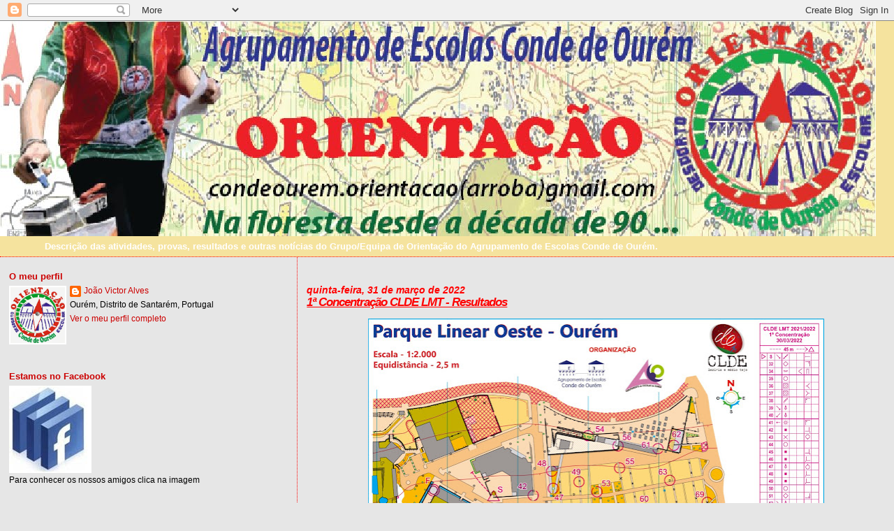

--- FILE ---
content_type: text/html; charset=UTF-8
request_url: http://condeourem-orientacao.blogspot.com/b/stats?style=BLACK_TRANSPARENT&timeRange=ALL_TIME&token=APq4FmC-3b704YXDAE-vDNTtICXtvwgSMloCttm3gOrKYhNt105y0oyQzxUXwtQcFUCsQjQTNN6tlq6Zl9X9r51Zp_ZT96cYWw
body_size: 254
content:
{"total":86487,"sparklineOptions":{"backgroundColor":{"fillOpacity":0.1,"fill":"#000000"},"series":[{"areaOpacity":0.3,"color":"#202020"}]},"sparklineData":[[0,2],[1,1],[2,1],[3,6],[4,53],[5,13],[6,2],[7,9],[8,9],[9,34],[10,1],[11,3],[12,2],[13,39],[14,4],[15,5],[16,4],[17,7],[18,12],[19,19],[20,81],[21,17],[22,30],[23,98],[24,13],[25,7],[26,9],[27,4],[28,6],[29,5]],"nextTickMs":3600000}